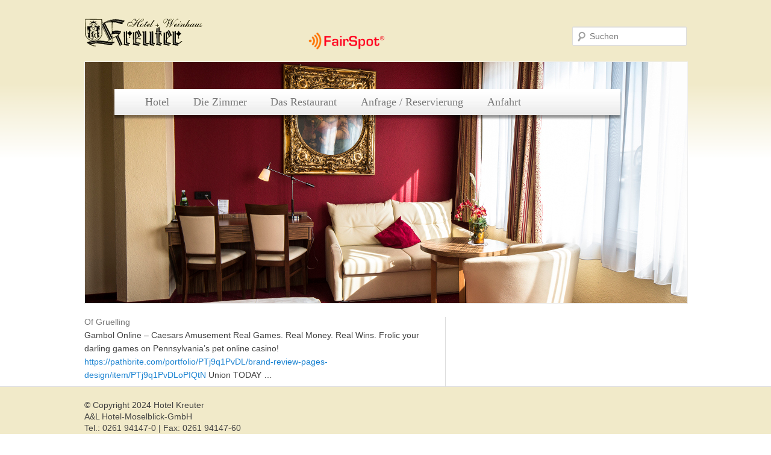

--- FILE ---
content_type: text/html; charset=UTF-8
request_url: https://www.hotel-kreuter.de/2020/10/26/of-gruelling/
body_size: 5127
content:
<!DOCTYPE html>
<!--[if IE 6]>
<html id="ie6" lang="de">
<![endif]-->
<!--[if IE 7]>
<html id="ie7" lang="de">
<![endif]-->
<!--[if IE 8]>
<html id="ie8" lang="de">
<![endif]-->
<!--[if !(IE 6) | !(IE 7) | !(IE 8)  ]><!-->
<html lang="de">
<!--<![endif]-->
<head>
<meta charset="UTF-8" />
<meta name="viewport" content="width=device-width" />
<title>Of Gruelling | Hotel Kreuter</title>
<link rel="profile" href="http://gmpg.org/xfn/11" />
<link rel="stylesheet" type="text/css" media="all" href="https://www.hotel-kreuter.de/wp-content/themes/conlabz_hotel-kreuter/style.css?v=4" />
<link rel="pingback" href="https://www.hotel-kreuter.de/xmlrpc.php" />
<!--[if lt IE 9]>
<script src="https://www.hotel-kreuter.de/wp-content/themes/conlabz_hotel-kreuter/js/html5.js" type="text/javascript"></script>
<![endif]-->

<link rel="shortcut icon" href="https://www.hotel-kreuter.de/wp-content/themes/conlabz_hotel-kreuter/favicon.ico" />
<meta name="google-translate-customization" content="e9e1cdb96ab8e4f6-a80fc28f0b002ce6-g1f625c249f531676-10"></meta>

<!-- MapPress Easy Google Maps Version:2.88.7 (https://www.mappresspro.com) -->
<meta name='robots' content='max-image-preview:large' />

<!-- Google Tag Manager for WordPress by gtm4wp.com -->
<script data-cfasync="false" data-pagespeed-no-defer>
	var gtm4wp_datalayer_name = "dataLayer";
	var dataLayer = dataLayer || [];
</script>
<!-- End Google Tag Manager for WordPress by gtm4wp.com --><link rel="alternate" type="application/rss+xml" title="Hotel Kreuter &raquo; Feed" href="https://www.hotel-kreuter.de/feed/" />
<link rel="alternate" type="application/rss+xml" title="Hotel Kreuter &raquo; Kommentar-Feed" href="https://www.hotel-kreuter.de/comments/feed/" />
<script type="text/javascript">
window._wpemojiSettings = {"baseUrl":"https:\/\/s.w.org\/images\/core\/emoji\/14.0.0\/72x72\/","ext":".png","svgUrl":"https:\/\/s.w.org\/images\/core\/emoji\/14.0.0\/svg\/","svgExt":".svg","source":{"concatemoji":"https:\/\/www.hotel-kreuter.de\/wp-includes\/js\/wp-emoji-release.min.js?ver=6.2.8"}};
/*! This file is auto-generated */
!function(e,a,t){var n,r,o,i=a.createElement("canvas"),p=i.getContext&&i.getContext("2d");function s(e,t){p.clearRect(0,0,i.width,i.height),p.fillText(e,0,0);e=i.toDataURL();return p.clearRect(0,0,i.width,i.height),p.fillText(t,0,0),e===i.toDataURL()}function c(e){var t=a.createElement("script");t.src=e,t.defer=t.type="text/javascript",a.getElementsByTagName("head")[0].appendChild(t)}for(o=Array("flag","emoji"),t.supports={everything:!0,everythingExceptFlag:!0},r=0;r<o.length;r++)t.supports[o[r]]=function(e){if(p&&p.fillText)switch(p.textBaseline="top",p.font="600 32px Arial",e){case"flag":return s("\ud83c\udff3\ufe0f\u200d\u26a7\ufe0f","\ud83c\udff3\ufe0f\u200b\u26a7\ufe0f")?!1:!s("\ud83c\uddfa\ud83c\uddf3","\ud83c\uddfa\u200b\ud83c\uddf3")&&!s("\ud83c\udff4\udb40\udc67\udb40\udc62\udb40\udc65\udb40\udc6e\udb40\udc67\udb40\udc7f","\ud83c\udff4\u200b\udb40\udc67\u200b\udb40\udc62\u200b\udb40\udc65\u200b\udb40\udc6e\u200b\udb40\udc67\u200b\udb40\udc7f");case"emoji":return!s("\ud83e\udef1\ud83c\udffb\u200d\ud83e\udef2\ud83c\udfff","\ud83e\udef1\ud83c\udffb\u200b\ud83e\udef2\ud83c\udfff")}return!1}(o[r]),t.supports.everything=t.supports.everything&&t.supports[o[r]],"flag"!==o[r]&&(t.supports.everythingExceptFlag=t.supports.everythingExceptFlag&&t.supports[o[r]]);t.supports.everythingExceptFlag=t.supports.everythingExceptFlag&&!t.supports.flag,t.DOMReady=!1,t.readyCallback=function(){t.DOMReady=!0},t.supports.everything||(n=function(){t.readyCallback()},a.addEventListener?(a.addEventListener("DOMContentLoaded",n,!1),e.addEventListener("load",n,!1)):(e.attachEvent("onload",n),a.attachEvent("onreadystatechange",function(){"complete"===a.readyState&&t.readyCallback()})),(e=t.source||{}).concatemoji?c(e.concatemoji):e.wpemoji&&e.twemoji&&(c(e.twemoji),c(e.wpemoji)))}(window,document,window._wpemojiSettings);
</script>
<style type="text/css">
img.wp-smiley,
img.emoji {
	display: inline !important;
	border: none !important;
	box-shadow: none !important;
	height: 1em !important;
	width: 1em !important;
	margin: 0 0.07em !important;
	vertical-align: -0.1em !important;
	background: none !important;
	padding: 0 !important;
}
</style>
	<link rel='stylesheet' id='mappress-css' href='https://www.hotel-kreuter.de/wp-content/plugins/mappress-google-maps-for-wordpress/css/mappress.css?ver=2.88.7' type='text/css' media='all' />
<script type='text/javascript' src='https://www.hotel-kreuter.de/wp-includes/js/jquery/jquery.min.js?ver=3.6.4' id='jquery-core-js'></script>
<script type='text/javascript' src='https://www.hotel-kreuter.de/wp-includes/js/jquery/jquery-migrate.min.js?ver=3.4.0' id='jquery-migrate-js'></script>
<script type='text/javascript' src='https://www.hotel-kreuter.de/wp-content/plugins/wp-simpleweather/jquery.simpleWeather.js?ver=6.2.8' id='simpleweather-js'></script>
<link rel="https://api.w.org/" href="https://www.hotel-kreuter.de/wp-json/" /><link rel="alternate" type="application/json" href="https://www.hotel-kreuter.de/wp-json/wp/v2/posts/346" /><link rel="EditURI" type="application/rsd+xml" title="RSD" href="https://www.hotel-kreuter.de/xmlrpc.php?rsd" />
<link rel="wlwmanifest" type="application/wlwmanifest+xml" href="https://www.hotel-kreuter.de/wp-includes/wlwmanifest.xml" />
<meta name="generator" content="WordPress 6.2.8" />
<link rel="canonical" href="https://www.hotel-kreuter.de/2020/10/26/of-gruelling/" />
<link rel='shortlink' href='https://www.hotel-kreuter.de/?p=346' />
<link rel="alternate" type="application/json+oembed" href="https://www.hotel-kreuter.de/wp-json/oembed/1.0/embed?url=https%3A%2F%2Fwww.hotel-kreuter.de%2F2020%2F10%2F26%2Fof-gruelling%2F" />
<link rel="alternate" type="text/xml+oembed" href="https://www.hotel-kreuter.de/wp-json/oembed/1.0/embed?url=https%3A%2F%2Fwww.hotel-kreuter.de%2F2020%2F10%2F26%2Fof-gruelling%2F&#038;format=xml" />
<link rel="stylesheet" href="https://www.hotel-kreuter.de/wp-content/plugins/wp-simpleweather/wp-simpleweather-plain.css" type="text/css" /><script type='text/javascript'>
		jQuery(function() 
			{
				jQuery.simpleWeather(
				{
				location: 'germany', unit: 'c',
				success: function(weather)
				{
				jQuery("#simpleweather-widget").append('<img src=\'https://www.hotel-kreuter.de/wp-content/plugins/wp-simpleweather/images/sketchy-weather/'+weather.image+'\' id=\'current_weather_image\'&#47;>');jQuery("#simpleweather-widget").append('<span id=\'current_temperature\'>'+weather.temp+'&deg; '+weather.units.temp+'</span>');jQuery("#simpleweather-widget").append('<span id=\'current_weather\'>'+weather.currently+'</span>');
				},
		error: function(error) 
		{
			jQuery("#simpleweather-widget").html('<p>'+error+'</p>');
		}
	});
});
				
		</script>
<!-- Google Tag Manager for WordPress by gtm4wp.com -->
<!-- GTM Container placement set to footer -->
<script data-cfasync="false" data-pagespeed-no-defer>
	var dataLayer_content = {"pagePostType":"post","pagePostType2":"single-post","pageCategory":["gaming-for-real"],"pagePostAuthor":"mkreuter"};
	dataLayer.push( dataLayer_content );
</script>
<script data-cfasync="false">
(function(w,d,s,l,i){w[l]=w[l]||[];w[l].push({'gtm.start':
new Date().getTime(),event:'gtm.js'});var f=d.getElementsByTagName(s)[0],
j=d.createElement(s),dl=l!='dataLayer'?'&l='+l:'';j.async=true;j.src=
'//www.googletagmanager.com/gtm.'+'js?id='+i+dl;f.parentNode.insertBefore(j,f);
})(window,document,'script','dataLayer','GTM-5GQ26KT');
</script>
<!-- End Google Tag Manager -->
<!-- End Google Tag Manager for WordPress by gtm4wp.com -->		<style type="text/css" id="wp-custom-css">
			#TB_window {
    z-index: 100050 !important;
}		</style>
		</head>

<body class="post-template-default single single-post postid-346 single-format-standard single-author singular two-column right-sidebar">
<div id="wrapper">
<div id="page" class="hfeed">
  <a href="http://www.fairspot.de/" target="_blank" class="freewlan">
  <img class="" src="https://www.hotel-kreuter.de/wp-content/themes/conlabz_hotel-kreuter/images/fairspot_logo.png" /></a>
  <div id="google_translate_element"></div>
    <script type="text/javascript">
    function googleTranslateElementInit() {
      new google.translate.TranslateElement({pageLanguage: 'de', layout: google.translate.TranslateElement.InlineLayout.SIMPLE}, 'google_translate_element');
    }
    </script>
    <script type="text/javascript" src="//translate.google.com/translate_a/element.js?cb=googleTranslateElementInit"></script>


	<header id="branding" role="banner">
			<hgroup>
				<h1 id="site-title"><a href="https://www.hotel-kreuter.de" title="Hotel Kreuter" rel="home">Hotel Kreuter</a></h1>
				<h2 id="site-description">Gepflegte Gastlichkeit in familiärer Atmosphäre</h2>
			</hgroup>

			            			    <a href="https://www.hotel-kreuter.de/">
            															 		<img src="https://www.hotel-kreuter.de/files/2015/10/Zimmer_151014_61.jpg" width="1000" height="288" alt="" />
											            			
								<form method="get" id="searchform" action="https://www.hotel-kreuter.de/">
		<label for="s" class="assistive-text">Suchen</label>
		<input type="text" class="field" name="s" id="s" placeholder="Suchen" />
		<input type="submit" class="submit" name="submit" id="searchsubmit" value="Suchen" />
	</form>
			
			<nav id="access" role="navigation">
				<h3 class="assistive-text">Hauptmenü</h3>
								<div class="skip-link"><a class="assistive-text" href="#content" title="Zum Inhalt wechseln">Zum Inhalt wechseln</a></div>
				<div class="skip-link"><a class="assistive-text" href="#secondary" title="Zum sekundären Inhalt wechseln">Zum sekundären Inhalt wechseln</a></div>
								<div class="menu-hauptmenu-container"><ul id="menu-hauptmenu" class="menu"><li id="menu-item-169" class="menu-item menu-item-type-post_type menu-item-object-page menu-item-home menu-item-169"><a href="https://www.hotel-kreuter.de/">Hotel</a></li>
<li id="menu-item-167" class="menu-item menu-item-type-post_type menu-item-object-page menu-item-167"><a href="https://www.hotel-kreuter.de/die-zimmer-des-hotels/">Die Zimmer</a></li>
<li id="menu-item-166" class="menu-item menu-item-type-post_type menu-item-object-page menu-item-166"><a href="https://www.hotel-kreuter.de/das-restaurant-des-hotels/">Das Restaurant</a></li>
<li id="menu-item-165" class="menu-item menu-item-type-post_type menu-item-object-page menu-item-165"><a href="https://www.hotel-kreuter.de/anfrage-reservierung-fur-das-hotel/">Anfrage / Reservierung</a></li>
<li id="menu-item-164" class="menu-item menu-item-type-post_type menu-item-object-page menu-item-164"><a href="https://www.hotel-kreuter.de/anfahrt-zum-hotel/">Anfahrt</a></li>
</ul></div>			</nav><!-- #access -->
	</header><!-- #branding -->


	<div id="main">
		<div id="primary">
			<div id="content" role="main">

								
					<!-- Vor und Zur�ck bei Artikelseiten
					<nav id="nav-single">
						<h3 class="assistive-text">Artikelnavigation</h3>
						<span class="nav-previous"><a href="https://www.hotel-kreuter.de/2020/10/23/conjoin-the-fun/" rel="prev"><span class="meta-nav">&larr;</span> Vorherige</a></span>
						<span class="nav-next"><a href="https://www.hotel-kreuter.de/2020/10/29/real-games/" rel="next">Nächste <span class="meta-nav">&rarr;</span></a></span>
					</nav> #nav-single -->
					

					
<article id="post-346" class="post-346 post type-post status-publish format-standard hentry category-gaming-for-real">
	<header class="entry-header">
		<h1 class="entry-title">Of Gruelling</h1>
		<!-- Post Datum
				 <div class="entry-meta">
			<span class="sep">Veröffentlicht am </span><a href="https://www.hotel-kreuter.de/2020/10/26/of-gruelling/" title="14:38" rel="bookmark"><time class="entry-date" datetime="2020-10-26T14:38:39+01:00" pubdate>26. Oktober 2020</time></a><span class="by-author"> <span class="sep"> von </span> <span class="author vcard"><a class="url fn n" href="https://www.hotel-kreuter.de/author/mkreuter/" title="Zeige alle Beiträge von mkreuter" rel="author">mkreuter</a></span></span>		</div>
		 -->
	</header><!-- .entry-header -->

	<div class="entry-content">
		<p>Gambol Online &#8211; Caesars Amusement Real Games. Real Money. Real Wins. Frolic your darling games on Pennsylvania&#8217;s pet online casino! <a href="https://pathbrite.com/portfolio/PTj9q1PvDL/brand-review-pages-design/item/PTj9q1PvDLoPIQtN">https://pathbrite.com/portfolio/PTj9q1PvDL/brand-review-pages-design/item/PTj9q1PvDLoPIQtN</a> Union TODAY &#8230;</p>
<p>Real Money Gaming Apps &#8211; Better Online Casino Apps for two chiliad 20 Can&#8217;t arrive to Atlantic Metropolis? You can calm gambling your pet casino games and win real money online! Get deals and offers on online casino games when you &#8230;</p>
<p>Casino Play Online | Net Casino | NJ Pala Casino Feel the fun and exhilaration of Gruelling Rock&#8217;n&#8217;roll, gambol online for real money in New T-shirt. Offer online slots, slingo, blackmail and more!</p>
<p>Real Money Casino Template | Gaming at Online Casinos for Real &#8230;</p>
			</div><!-- .entry-content -->

</article><!-- #post-346 -->

					
				
			</div><!-- #content -->
		</div><!-- #primary -->
		
		<div id="secondary" class="widget-area" role="complementary">

			
			
						
		</div><!-- #secondary .widget-area -->

	</div><!-- #main -->


</div><!-- #page -->



			

			<div id="site-generator">
				<div class="footer_wrapper">
					<div class="footer_kontakt">
						&copy; Copyright 2024 Hotel Kreuter<br />
						A&L Hotel-Moselblick-GmbH<br />
						Tel.: 0261 94147-0 | Fax: 0261 94147-60<br />
						Stauseestra&szlig;e 27 | 56072 Koblenz-G&uuml;ls
					</div>
					<div class="footer_links">
						<a style="float: right; cursor: pointer;" onClick="self.scrollTo(0, 0); return false;">nach oben</a><br />
						<div class="menu-footer-container"><ul id="menu-footer" class="menu"><li id="menu-item-163" class="menu-item menu-item-type-post_type menu-item-object-page menu-item-home menu-item-163"><a href="https://www.hotel-kreuter.de/">Mosel-Hotel</a></li>
<li id="menu-item-160" class="menu-item menu-item-type-post_type menu-item-object-page menu-item-160"><a href="https://www.hotel-kreuter.de/die-zimmer-des-hotels/">Die Zimmer</a></li>
<li id="menu-item-159" class="menu-item menu-item-type-post_type menu-item-object-page menu-item-159"><a href="https://www.hotel-kreuter.de/das-restaurant-des-hotels/">Das Restaurant</a></li>
<li id="menu-item-158" class="menu-item menu-item-type-post_type menu-item-object-page menu-item-158"><a href="https://www.hotel-kreuter.de/anfrage-reservierung-fur-das-hotel/">Anfrage / Reservierung</a></li>
<li id="menu-item-157" class="menu-item menu-item-type-post_type menu-item-object-page menu-item-157"><a href="https://www.hotel-kreuter.de/anfahrt-zum-hotel/">Anfahrt</a></li>
<li id="menu-item-162" class="menu-item menu-item-type-post_type menu-item-object-page menu-item-162"><a href="https://www.hotel-kreuter.de/impressum/">Impressum</a></li>
<li id="menu-item-287" class="menu-item menu-item-type-post_type menu-item-object-page menu-item-287"><a href="https://www.hotel-kreuter.de/datenschutzerklaerung/">Datenschutzerklärung</a></li>
</ul></div>					</div>	
				</div>			
			</div>
</div>


<!-- GTM Container placement set to footer -->
<!-- Google Tag Manager (noscript) -->
				<noscript><iframe src="https://www.googletagmanager.com/ns.html?id=GTM-5GQ26KT" height="0" width="0" style="display:none;visibility:hidden" aria-hidden="true"></iframe></noscript>
<!-- End Google Tag Manager (noscript) --><script type='text/javascript' src='https://www.hotel-kreuter.de/wp-includes/js/comment-reply.min.js?ver=6.2.8' id='comment-reply-js'></script>
<script type='text/javascript' src='https://www.hotel-kreuter.de/wp-content/plugins/duracelltomi-google-tag-manager/js/gtm4wp-form-move-tracker.js?ver=1.16.2' id='gtm4wp-form-move-tracker-js'></script>

</body>
</html>


--- FILE ---
content_type: text/css
request_url: https://www.hotel-kreuter.de/wp-content/plugins/wp-simpleweather/wp-simpleweather-plain.css
body_size: 349
content:
#simpleweather-widget 				{width: 200px; padding: 5px 0px; overflow: hidden; margin: 0;}
		
#simpleweather-widget #current_temperature 	{font-size: 25px; margin: 20px 0 0; display: block;}
		
#simpleweather-widget #current_weather  	{font-size: 14px; margin: 30px 0 0;}
		
#simpleweather-widget a:link, 
#simpleweather-widget a:active, 
#simpleweather-widget a:visited 		{display: block; clear: both; text-decoration: none; font-size: 12px;}
		
#simpleweather-widget a:hover 			{text-decoration: underline;}

#simpleweather-widget img			{height: 90px; float: left; clear: both;}
#simpleweather-widget p                         {margin-bottom: 5px; font-size: 14px;}
#simpleweather-widget #wind_direction           {display: block; clear: both;}
#simpleweather-widget #wind_chill		{display: block; clear: both;}
#simpleweather-widget #weather_pressure		{display: block; clear: both;}
#simpleweather-widget #weather_humidity		{display: block; clear: both;}
#simpleweather-widget #weather_visibility	{display: block; clear: both;}
#simpleweather-widget #weather_sunrise		{display: block; clear: both;}
#simpleweather-widget #weather_sunset		{display: block; clear: both;}
#simpleweather-widget #high_temperature		{float: left; margin-bottom: 5px; margin-right: 15px; font-size: 14px;}
#simpleweather-widget #low_temperature		{float: left; margin-bottom: 5px; font-size: 14px;}
#simpleweather-widget #weather_forecast		{display: block; clear: both;}
#simpleweather-widget #tomorrow_date		{text-align: center; font-size: 16px;}
#simpleweather-widget #tomorrow_forecast_header		{display: block; clear: both; text-decoration: underline;}
#simpleweather-widget #tomorrow_forecast_title          {float: left;}
#simpleweather-widget #tomorrow_high_temperature	{float: left; margin-bottom: 5px; margin-right: 15px; font-size: 14px;}
#simpleweather-widget #tomorrow_low_temperature		{float: left; margin-bottom: 5px; font-size: 14px;}
#simpleweather-widget #tomorrow_weather_forecast_box	{padding-top: 30px;}
#simpleweather-widget #tomorrow_weather_forecast        {font-size: 14px;}
#simpleweather-widget #last_updated		{display: block; clear: both; font-size: 10px;}






--- FILE ---
content_type: application/javascript
request_url: https://www.hotel-kreuter.de/wp-content/plugins/wp-simpleweather/jquery.simpleWeather.js?ver=6.2.8
body_size: 1945
content:
/*
 * simpleWeather
 * http://simpleweatherjs.com
 *
 * A simple jQuery plugin to display the current weather
 * information for any location using Yahoo! Weather.
 *
 * Developed by James Fleeting <@fleetingftw> <http://iwasasuperhero.com>
 * Another project from monkeeCreate <http://monkeecreate.com>
 *
 * Version 2.5.0 - Last updated: February 5 2013
 */
(function($) {
	"use strict";
	$.extend({
		simpleWeather: function(options){
			options = $.extend({
				location: '',
				woeid: '2357536',
				unit: 'f',
				success: function(weather){},
				error: function(message){}
			}, options);

			var now = new Date();

			var weatherUrl = '//query.yahooapis.com/v1/public/yql?format=json&rnd='+now.getFullYear()+now.getMonth()+now.getDay()+now.getHours()+'&diagnostics=true&callback=?&diagnostics=true&env=store%3A%2F%2Fdatatables.org%2Falltableswithkeys&q=';
			if(options.location !== '') {
				weatherUrl += 'select * from weather.forecast where woeid in (select woeid from geo.placefinder where text="'+options.location+'" and gflags="R") and u="'+options.unit+'"';
			} else if(options.woeid !== '') {
				weatherUrl += 'select * from weather.forecast where woeid='+options.woeid+' and u="'+options.unit+'"';
      } else {
				options.error("Could not retrieve weather due to an invalid location.");
				return false;
			}

			$.getJSON(
				weatherUrl,
				function(data) {
					if(data !== null && data.query.results !== null && data.query.results.channel.description !== 'Yahoo! Weather Error') {
						$.each(data.query.results, function(i, result) {
							if (result.constructor.toString().indexOf("Array") !== -1) {
								result = result[0];
							}

							var compass = ['N', 'NNE', 'NE', 'ENE', 'E', 'ESE', 'SE', 'SSE', 'S', 'SSW', 'SW', 'WSW', 'W', 'WNW', 'NW', 'NNW', 'N'];
							var windDirection = compass[Math.round(result.wind.direction / 22.5)];

							if(result.item.condition.temp < 80 && result.atmosphere.humidity < 40) {
								var heatIndex = -42.379+2.04901523*result.item.condition.temp+10.14333127*result.atmosphere.humidity-0.22475541*result.item.condition.temp*result.atmosphere.humidity-6.83783*(Math.pow(10, -3))*(Math.pow(result.item.condition.temp, 2))-5.481717*(Math.pow(10, -2))*(Math.pow(result.atmosphere.humidity, 2))+1.22874*(Math.pow(10, -3))*(Math.pow(result.item.condition.temp, 2))*result.atmosphere.humidity+8.5282*(Math.pow(10, -4))*result.item.condition.temp*(Math.pow(result.atmosphere.humidity, 2))-1.99*(Math.pow(10, -6))*(Math.pow(result.item.condition.temp, 2))*(Math.pow(result.atmosphere.humidity,2));
							} else {
								var heatIndex = result.item.condition.temp;
							}

							if(options.unit === "f") {
								var unitAlt = "c";
								var tempAlt = Math.round((5.0/9.0)*(result.item.condition.temp-32.0));
								var highAlt = Math.round((5.0/9.0)*(result.item.forecast[0].high-32.0));
								var lowAlt = Math.round((5.0/9.0)*(result.item.forecast[0].low-32.0));
								var tomorrowHighAlt = Math.round((5.0/9.0)*(result.item.forecast[1].high-32.0));
								var tomorrowLowAlt = Math.round((5.0/9.0)*(result.item.forecast[1].low-32.0));
								var forecastOneHighAlt = Math.round((5.0/9.0)*(result.item.forecast[1].high-32.0));
								var forecastOneLowAlt = Math.round((5.0/9.0)*(result.item.forecast[1].low-32.0));
								var forecastTwoHighAlt = Math.round((5.0/9.0)*(result.item.forecast[2].high-32.0));
								var forecastTwoLowAlt = Math.round((5.0/9.0)*(result.item.forecast[2].low-32.0));
								var forecastThreeHighAlt = Math.round((5.0/9.0)*(result.item.forecast[3].high-32.0));
								var forecastThreeLowAlt = Math.round((5.0/9.0)*(result.item.forecast[3].low-32.0));
								var forecastFourHighAlt = Math.round((5.0/9.0)*(result.item.forecast[4].high-32.0));
								var forecastFourLowAlt = Math.round((5.0/9.0)*(result.item.forecast[4].low-32.0));
							} else {
								var unitAlt = "f";
								var tempAlt = Math.round((9.0/5.0)*result.item.condition.temp+32.0);
								var highAlt = Math.round((9.0/5.0)*result.item.forecast[0].high+32.0);
								var lowAlt = Math.round((9.0/5.0)*result.item.forecast[0].low+32.0);
								var tomorrowHighAlt = Math.round((5.0/9.0)*(result.item.forecast[1].high+32.0));
								var tomorrowLowAlt = Math.round((5.0/9.0)*(result.item.forecast[1].low+32.0));
								var forecastOneHighAlt = Math.round((5.0/9.0)*(result.item.forecast[1].high+32.0));
								var forecastOneLowAlt = Math.round((5.0/9.0)*(result.item.forecast[1].low+32.0));
								var forecastTwoHighAlt = Math.round((5.0/9.0)*(result.item.forecast[2].high+32.0));
								var forecastTwoLowAlt = Math.round((5.0/9.0)*(result.item.forecast[2].low+32.0));
								var forecastThreeHighAlt = Math.round((5.0/9.0)*(result.item.forecast[3].high+32.0));
								var forecastThreeLowAlt = Math.round((5.0/9.0)*(result.item.forecast[3].low+32.0));
								var forecastFourHighAlt = Math.round((5.0/9.0)*(result.item.forecast[4].high+32.0));
								var forecastFourLowAlt = Math.round((5.0/9.0)*(result.item.forecast[4].low+32.0));
							}

							var weather = {
								title: result.item.title,
								temp: result.item.condition.temp,
								tempAlt: tempAlt,
								code: result.item.condition.code,
								todayCode: result.item.forecast[0].code,
								units:{
									temp: result.units.temperature,
									distance: result.units.distance,
									pressure: result.units.pressure,
									speed: result.units.speed,
									tempAlt: unitAlt
								},
								currently: result.item.condition.text,
								high: result.item.forecast[0].high,
								highAlt: highAlt,
								low: result.item.forecast[0].low,
								lowAlt: lowAlt,
								forecast: result.item.forecast[0].text,
								wind:{
									chill: result.wind.chill,
									direction: windDirection,
									speed: result.wind.speed
								},
								humidity: result.atmosphere.humidity,
								heatindex: heatIndex,
								pressure: result.atmosphere.pressure,
								rising: result.atmosphere.rising,
								visibility: result.atmosphere.visibility,
								sunrise: result.astronomy.sunrise,
								sunset: result.astronomy.sunset,
								description: result.item.description,
								thumbnail: ""+result.item.condition.code+"ds.png",
								image: ""+result.item.condition.code+"d.png",
								tomorrow:{
									high: result.item.forecast[1].high,
									highAlt: tomorrowHighAlt,
									low: result.item.forecast[1].low,
									lowAlt: tomorrowLowAlt,
									forecast: result.item.forecast[1].text,
									code: result.item.forecast[1].code,
									date: result.item.forecast[1].date,
									day: result.item.forecast[1].day,
									image: ""+result.item.forecast[1].code+"d.png"
								},
								forecasts:{
									one:{
										high: result.item.forecast[1].high,
										highAlt: forecastOneHighAlt,
										low: result.item.forecast[1].low,
										lowAlt: forecastOneLowAlt,
										forecast: result.item.forecast[1].text,
										code: result.item.forecast[1].code,
										date: result.item.forecast[1].date,
										day: result.item.forecast[1].day,
										image: ""+result.item.forecast[1].code+"d.png"
									},
									two:{
										high: result.item.forecast[2].high,
										highAlt: forecastTwoHighAlt,
										low: result.item.forecast[2].low,
										lowAlt: forecastTwoLowAlt,
										forecast: result.item.forecast[2].text,
										code: result.item.forecast[2].code,
										date: result.item.forecast[2].date,
										day: result.item.forecast[2].day,
										image: ""+result.item.forecast[2].code+"d.png"
									},
									three:{
										high: result.item.forecast[3].high,
										highAlt: forecastThreeHighAlt,
										low: result.item.forecast[3].low,
										lowAlt: forecastThreeLowAlt,
										forecast: result.item.forecast[3].text,
										code: result.item.forecast[3].code,
										date: result.item.forecast[3].date,
										day: result.item.forecast[3].day,
										image: ""+result.item.forecast[3].code+"d.png"
									},
									four:{
										high: result.item.forecast[4].high,
										highAlt: forecastFourHighAlt,
										low: result.item.forecast[4].low,
										lowAlt: forecastFourLowAlt,
										forecast: result.item.forecast[4].text,
										code: result.item.forecast[4].code,
										date: result.item.forecast[4].date,
										day: result.item.forecast[4].day,
										image: ""+result.item.forecast[4].code+"d.png"
									},
								},
								city: result.location.city,
								country: result.location.country,
								region: result.location.region,
								updated: result.item.pubDate,
								link: result.item.link
							};

							options.success(weather);
						});
					} else {
						if (data.query.results === null) {
							options.error("An invalid WOEID or location was provided.");
						} else {
							options.error("There was an error retrieving the latest weather information. Please try again.");
						}
					}
				}
			);
			return this;
		}
	});
})(jQuery);

--- FILE ---
content_type: application/x-javascript; charset=utf-8
request_url: https://consent.cookiebot.com/105484a1-1b51-4a0a-ab90-56669f241d16/cc.js?renew=false&referer=www.hotel-kreuter.de&dnt=false&init=false
body_size: 254
content:
if(console){var cookiedomainwarning='Error: The domain WWW.HOTEL-KREUTER.DE is not authorized to show the cookie banner for domain group ID 105484a1-1b51-4a0a-ab90-56669f241d16. Please add it to the domain group in the Cookiebot Manager to authorize the domain.';if(typeof console.warn === 'function'){console.warn(cookiedomainwarning)}else{console.log(cookiedomainwarning)}};